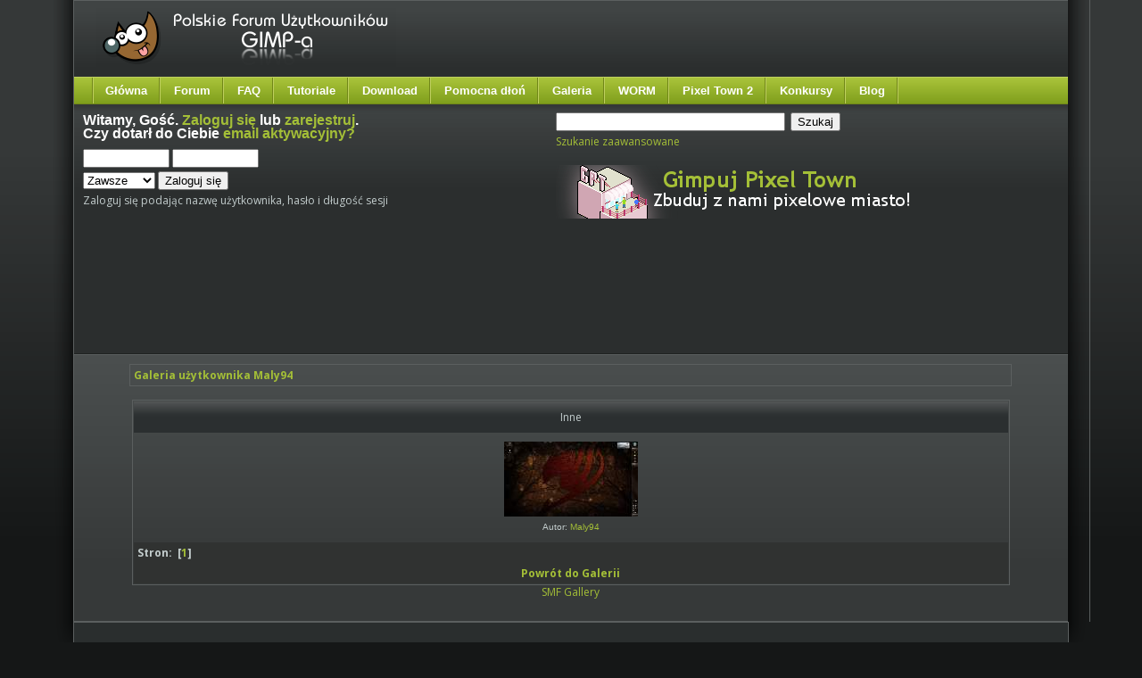

--- FILE ---
content_type: text/html; charset=utf-8
request_url: https://www.gimpuj.info/index.php?action=gallery;su=user;cat=11044;u=15010
body_size: 3439
content:
<!DOCTYPE html PUBLIC "-//W3C//DTD HTML 4.01//EN" "http://www.w3.org/TR/html4/strict.dtd">
<html xmlns="http://www.w3.org/1999/xhtml">
<head>
	<meta http-equiv="Content-Type" content="text/html; charset=utf-8" />
	<meta name="description" content="Polskie Forum Użytkowników GIMP-a - Inne" />
	<meta name="keywords" content="gimp, grafika, forum, dyskusyjne, tutoriale, pomoc, galerie, darmowy, program, graficzny" />	<script language="JavaScript" type="text/javascript" src="https://www.gimpuj.info/Themes/default/script.js?rc2p"></script>
	<script language="JavaScript" type="text/javascript">
		var smf_theme_url = "https://www.gimpuj.info/Themes/lime";
		var smf_images_url = "https://www.gimpuj.info/Themes/lime/images";
		var smf_scripturl = "https://www.gimpuj.info/index.php?PHPSESSID=7k1oanc895etu208j1bd93m3s0&amp;";
	</script>

	<title>GIMP - Polskie Forum Użytkowników GIMP-a - Inne</title>
    <script src="https://www.gimpuj.info/Themes/lime/jquery-2.1.3.min.js"></script>
	<script type="text/javascript" src="//code.jquery.com/ui/1.10.3/jquery-ui.min.js"></script>
	<script type="text/javascript" src="https://www.gimpuj.info/Themes/default/jquery.dataTables.js"></script>
	<link href="//fonts.googleapis.com/css?family=Fontdiner+Swanky" rel="stylesheet" type="text/css">
	<link href="//fonts.googleapis.com/css?family=Swanky+and+Moo+Moo" rel="stylesheet" type="text/css">
	<link href="//fonts.googleapis.com/css?family=Roboto" rel="stylesheet" type="text/css">
	<link href="//code.jquery.com/ui/1.10.3/themes/smoothness/jquery-ui.css" rel="stylesheet" type="text/css">
	<link rel="stylesheet" type="text/css" href="https://www.gimpuj.info/Themes/lime/style.css" /><link rel="stylesheet" type="text/css" href="//www.gimpuj.info/shoutbox/shoutbox.min.css" />
	<link rel="stylesheet" type="text/css" href="https://www.gimpuj.info/Themes/default/css/jquery.dataTables.css" />
	<link rel="stylesheet" type="text/css" href="https://www.gimpuj.info/Themes/default/print.css" media="print" />
	<link rel="stylesheet" type="text/css" media="all" href="https://www.gimpuj.info/Themes/default/jgallery/css/font-awesome.min.css" />
    <link rel="stylesheet" type="text/css" media="all" href="https://www.gimpuj.info/Themes/default/jgallery/css/jgallery.min.css?v=1.5.3" />
	<style type="text/css">
        img { behavior: url(https://www.gimpuj.info/Themes/lime/iepngfix.htc) }
        </style>
	<link rel="help" href="https://www.gimpuj.info/index.php?PHPSESSID=7k1oanc895etu208j1bd93m3s0&amp;action=help" target="_blank" />
	<link rel="search" href="https://www.gimpuj.info/index.php?PHPSESSID=7k1oanc895etu208j1bd93m3s0&amp;action=search" />
	<link rel="contents" href="https://www.gimpuj.info/index.php?PHPSESSID=7k1oanc895etu208j1bd93m3s0&amp;" />
	<link rel="alternate" type="application/rss+xml" title="Polskie Forum Użytkowników GIMP-a - RSS" href="http://feeds.feedburner.com/pfug" /></head>
<body id="page_bg" class="w-fluid f-default">
	<div id="mainbg">
		<div class="wrapper">
			<div id="mainbg-2">
  				<div id="mainbg-3">
  					<div id="mainbg-4">
  						<div id="mainbg-5">
	<div id="header">

		<a href="https://www.gimpuj.info/index.php?PHPSESSID=7k1oanc895etu208j1bd93m3s0&amp;" title=""><span id="logo">&nbsp;</span></a><div id="top"></div>
	</div>
	<div id="toolbar">
		<div id="nav">
	<ul><li><a href="https://www.gimpuj.info/">Główna</a></li><li><a href="https://www.gimpuj.info/index.php?PHPSESSID=7k1oanc895etu208j1bd93m3s0&amp;">Forum</a></li><li><a href="https://www.gimpuj.info/index.php?PHPSESSID=7k1oanc895etu208j1bd93m3s0&amp;/topic,5923.0.html">FAQ</a></li><li><a href="https://www.gimpuj.info/index.php?PHPSESSID=7k1oanc895etu208j1bd93m3s0&amp;action=tutoriale">Tutoriale</a>
	<ul>
		<li><a href="https://www.gimpuj.info/index.php?PHPSESSID=7k1oanc895etu208j1bd93m3s0&amp;/action=tutorials&sa=view_cat&id=12">Animacje</a></li>
		<li><a href="https://www.gimpuj.info/index.php?PHPSESSID=7k1oanc895etu208j1bd93m3s0&amp;/action=tutorials&sa=view_cat&id=94">Digital Painting</a></li>
		<li><a href="https://www.gimpuj.info/index.php?PHPSESSID=7k1oanc895etu208j1bd93m3s0&amp;/action=tutorials&sa=view_cat&id=15">Edycja fotografii</a></li>
		<li><a href="https://www.gimpuj.info/index.php?PHPSESSID=7k1oanc895etu208j1bd93m3s0&amp;/action=tutorials&sa=view_cat&id=16">Efekty tekstowe</a></li>
		<li><a href="https://www.gimpuj.info/index.php?PHPSESSID=7k1oanc895etu208j1bd93m3s0&amp;/action=tutorials&sa=view_cat&id=93">Ikony</a></li>
		<li><a href="https://www.gimpuj.info/index.php?PHPSESSID=7k1oanc895etu208j1bd93m3s0&amp;/action=tutorials&sa=view_cat&id=66">Poradniki</a></li>
		<li><a href="https://www.gimpuj.info/index.php?PHPSESSID=7k1oanc895etu208j1bd93m3s0&amp;/action=tutorials&sa=view_cat&id=20">Rożne</a></li>
		<li><a href="https://www.gimpuj.info/index.php?PHPSESSID=7k1oanc895etu208j1bd93m3s0&amp;/action=tutorials&sa=view_cat&id=14">Sygnatury</a></li>
		<li><a href="https://www.gimpuj.info/index.php?PHPSESSID=7k1oanc895etu208j1bd93m3s0&amp;/action=tutorials&sa=view_cat&id=55">Techniczne</a></li>
		<li><a href="https://www.gimpuj.info/index.php?PHPSESSID=7k1oanc895etu208j1bd93m3s0&amp;/action=tutorials&sa=view_cat&id=13">Tła</a></li>
		<li><a href="https://www.gimpuj.info/index.php?PHPSESSID=7k1oanc895etu208j1bd93m3s0&amp;/action=tutorials&sa=view_cat&id=18">WWW</a></li>
		<li><a href="https://www.gimpuj.info/index.php?PHPSESSID=7k1oanc895etu208j1bd93m3s0&amp;/action=tutorials&sa=view_cat&id=40">Inkscape</a></li>
		<li><a href="https://www.gimpuj.info/index.php?PHPSESSID=7k1oanc895etu208j1bd93m3s0&amp;/action=tutorials&sa=view_cat&id=95">Wideotutoriale</a></li>
	</ul>
</li><li><a href="https://www.gimpuj.info/index.php?PHPSESSID=7k1oanc895etu208j1bd93m3s0&amp;action=download">Download</a></li><li>
	<a href="https://www.gimpuj.info/index.php?PHPSESSID=7k1oanc895etu208j1bd93m3s0&amp;/board,128.0.html">Pomocna dłoń</a>
	<ul>
		<li><a href="https://www.gimpuj.info/index.php?PHPSESSID=7k1oanc895etu208j1bd93m3s0&amp;/board,9.0.html">GIMP</a></li>
		<li><a href="https://www.gimpuj.info/index.php?PHPSESSID=7k1oanc895etu208j1bd93m3s0&amp;/board,49.0.html">Inkscape</a></li>
	</ul>
</li><li><a href="https://www.gimpuj.info/index.php?PHPSESSID=7k1oanc895etu208j1bd93m3s0&amp;action=gallery">Galeria</a>
	<ul>
		<li><a href="https://www.gimpuj.info/index.php?PHPSESSID=7k1oanc895etu208j1bd93m3s0&amp;/action=bestofgallery">Najlepsze w miesiącu</a></li>
	</ul>
</li><li><a href="https://www.gimpuj.info/index.php?PHPSESSID=7k1oanc895etu208j1bd93m3s0&amp;action=worm">WORM</a></li><li><a href="http://town.gimpuj.info/">Pixel Town 2</a></li><li><a href="https://www.gimpuj.info/index.php?PHPSESSID=7k1oanc895etu208j1bd93m3s0&amp;/board,34.0.html">Konkursy</a></li><li><a href="http://blog.gimpuj.info/">Blog</a></li></ul>
		</div>
	</div>
  <div id="showcase">
	 <div class="padding">
	    <table class="showcase" cellspacing="0">
					<tr valign="top">
            <td class="showcase">
               <div class="moduletable">
							<h3>Witamy, <b>Gość</b>. <a href="https://www.gimpuj.info/index.php?PHPSESSID=7k1oanc895etu208j1bd93m3s0&amp;action=login">Zaloguj się</a> lub <a href="https://www.gimpuj.info/index.php?PHPSESSID=7k1oanc895etu208j1bd93m3s0&amp;action=register">zarejestruj</a>.<br />Czy dotarł do Ciebie <a href="https://www.gimpuj.info/index.php?PHPSESSID=7k1oanc895etu208j1bd93m3s0&amp;action=activate">email aktywacyjny?</a></h3>
							<script language="JavaScript" type="text/javascript" src="https://www.gimpuj.info/Themes/default/sha1.js"></script>

							<form action="https://www.gimpuj.info/index.php?PHPSESSID=7k1oanc895etu208j1bd93m3s0&amp;action=login2" method="post" style="margin: 4px 0;" onsubmit="hashLoginPassword(this, '9444f50c1258e1913eb8458866ea954f');">
									<input type="text" name="user" style="margin-bottom: 4px;" size="10" />
									<input type="password" name="passwrd" style="margin-bottom: 4px;" size="10" /><br />
									<select name="cookielength">
										<option value="60">1 Godzina</option>
										<option value="1440">1 Dzień</option>
										<option value="10080">1 Tydzień</option>
										<option value="302400">1 Miesiąc</option>
										<option value="-1" selected="selected">Zawsze</option>
									</select>
									<input type="submit" value="Zaloguj się" />

									<input type="hidden" name="hash_passwrd" value="" />
					</form>Zaloguj się podając nazwę użytkownika, hasło i długość sesji<br /><br />	</div>
        </td>
	        <td class="showcase">
	         <div class="moduletable">
					<form action="https://www.gimpuj.info/index.php?PHPSESSID=7k1oanc895etu208j1bd93m3s0&amp;action=search2" method="post" style="margin: 4px 0;">
							<input type="text" name="search" value="" size="30" style="margin-bottom: 4px;"  /> 
							<input type="submit" name="submit" value="Szukaj" style="margin-bottom: 4px;"  /><br />
							<a href="https://www.gimpuj.info/index.php?PHPSESSID=7k1oanc895etu208j1bd93m3s0&amp;action=search;advanced">Szukanie zaawansowane</a>
							<input type="hidden" name="advanced" value="0" />
					
					</form><br />

<div><a href="http://town.gimpuj.info/" rel="nofollow" target="_blank"><img src="https://www.gimpuj.info/gallery/2231_29_08_09_12_20_22.png" alt="" border="0" /></a></div>

<br /><br />
</div>
    </td>
        </tr>
      </table><div align='left' style="padding-left:10px">

<div align='left' style="float:right;padding-right:10px">
</div>
<script async src="//pagead2.googlesyndication.com/pagead/js/adsbygoogle.js"></script>
<!-- gimpuj test2 -->
<ins class="adsbygoogle"
    style="display:inline-block;width:750px;height:100px"
    data-ad-client="ca-pub-7384824821114374"
    data-ad-slot="3159842443"></ins>
<script>
   (adsbygoogle = window.adsbygoogle || []).push({});
</script>
</div>
<div style="clear:both"></div>

	 </div>
	</div>
    
	<div id="mainbody-padding" style="width: 100%;">
		<table class="mainbody" cellspacing="0" width="100%">
			<tr>
				<td valign="top" class="mainbody" width="100%">
      	 <div class="padding"><div class="tborder" style="width: 90%; margin-left: auto; margin-right: auto;">
<table width="100%">
<tr>
<td width="50%" align="left"><b>
<a href="https://www.gimpuj.info/index.php?PHPSESSID=7k1oanc895etu208j1bd93m3s0&amp;action=gallery;su=user;u=15010">Galeria użytkownika Maly94</a>
</b></td>
<td width="50%" align="right"><b></b></td>
</tr>
</table></div><br /><table cellspacing="0" cellpadding="10" border="0" align="center" width="90%" class="tborder">
						<tr class="catbg"><td align="center" colspan="4">Inne</td>
						</tr><tr><td align="center"><a href="https://www.gimpuj.info/index.php?PHPSESSID=7k1oanc895etu208j1bd93m3s0&amp;action=gallery;sa=view;id=66260"><img src="https://www.gimpuj.info/gallery/thumb_15010_21_06_10_10_43_11.png" /></a><br /><span class="smalltext">Autor: <a href="https://www.gimpuj.info/index.php?PHPSESSID=7k1oanc895etu208j1bd93m3s0&amp;action=profile;u=15010">Maly94</a><br /></span></td></tr><tr class="titlebg">
					<td align="left" colspan="4">
					Stron: &nbsp;[<a href="https://www.gimpuj.info/index.php?PHPSESSID=7k1oanc895etu208j1bd93m3s0&amp;action=gallery;su=user;cat=11044;pg=1;u=15010">1</a>]
					</td>
				</tr>
				<tr class="titlebg"><td align="center" colspan="4">
				<a href="https://www.gimpuj.info/index.php?PHPSESSID=7k1oanc895etu208j1bd93m3s0&amp;action=gallery;su=user;u=15010">Powrót do Galerii</a></td>
			</tr></table><!-- caa97f05b050bb9704008a58c9fd36b7 --><div align="center"><!--Link must remain or contact me to pay to remove.--><a href="http://www.smfhacks.com/smf-gallery-pro.php" target="blank" rel="nofollow">SMF Gallery</a><!--End Copyright link--></div>
        <br />
          </div>
				</td>
<td valign="top" class="mainbody" style="max-width: 150px;"></td>
			</tr>
		</table>
                </div>
			       	</div>
	        	</div>
					</div>
        </div>
      </div>
		</div>
	</div>

  <div class="wrapper">
		<div id="mainft-2">
			<div id="mainft-3">
				<div id="the-footer">
					<div class="padding">

  			   <table class="footer" cellspacing="0">
  					<tr valign="top">
  						<td class="footer">
  							<div class="moduletable center">Treści zawarte na forum (<a href="https://www.gimpuj.info/index.php?PHPSESSID=7k1oanc895etu208j1bd93m3s0&amp;/index.php?action=license">o ile nie zaznaczono inaczej</a>) objęte są licencją <a href="http://creativecommons.org/licenses/by-nc-sa/2.5/pl/"  rel="nofollow">CC-NC-BY-SA</a>.<br />
		<span class="smalltext" style="display: inline; visibility: visible; font-family: Verdana, Arial, sans-serif;"><a href="http://www.simplemachines.org/" title="Simple Machines Forum" target="_blank">Powered by SMF 1.1.21</a> |
<a href="http://www.simplemachines.org/about/copyright.php" title="Free Forum Software" target="_blank">SMF &copy; 2006-2011, Simple Machines</a>
		</span> | Skórka: <a href="http://smf.rockettheme.com" rel="nofollow">RocketTheme</a> | Modyfikacje: Cakper.net<br /><span class="smalltext">Strona wygenerowana w 0.625 sekund z 18 zapytaniami.</span><br /><hr />
<script src="//www.google-analytics.com/urchin.js" type="text/javascript"></script>
<script type="text/javascript">
$( document ).ready(function() {
	uacct = "UA-1078291-1";
});
</script>
                </div>
              </td>
            </tr>
          </table>

        </div>
			</div>
		</div>
	</div>
<div id="ajax_in_progress" style="display: none;">Ładowanie...</div></body></html>

--- FILE ---
content_type: text/html; charset=utf-8
request_url: https://www.google.com/recaptcha/api2/aframe
body_size: 269
content:
<!DOCTYPE HTML><html><head><meta http-equiv="content-type" content="text/html; charset=UTF-8"></head><body><script nonce="vGqBPyw6dqpZgpmI_TT8Yw">/** Anti-fraud and anti-abuse applications only. See google.com/recaptcha */ try{var clients={'sodar':'https://pagead2.googlesyndication.com/pagead/sodar?'};window.addEventListener("message",function(a){try{if(a.source===window.parent){var b=JSON.parse(a.data);var c=clients[b['id']];if(c){var d=document.createElement('img');d.src=c+b['params']+'&rc='+(localStorage.getItem("rc::a")?sessionStorage.getItem("rc::b"):"");window.document.body.appendChild(d);sessionStorage.setItem("rc::e",parseInt(sessionStorage.getItem("rc::e")||0)+1);localStorage.setItem("rc::h",'1768739742215');}}}catch(b){}});window.parent.postMessage("_grecaptcha_ready", "*");}catch(b){}</script></body></html>